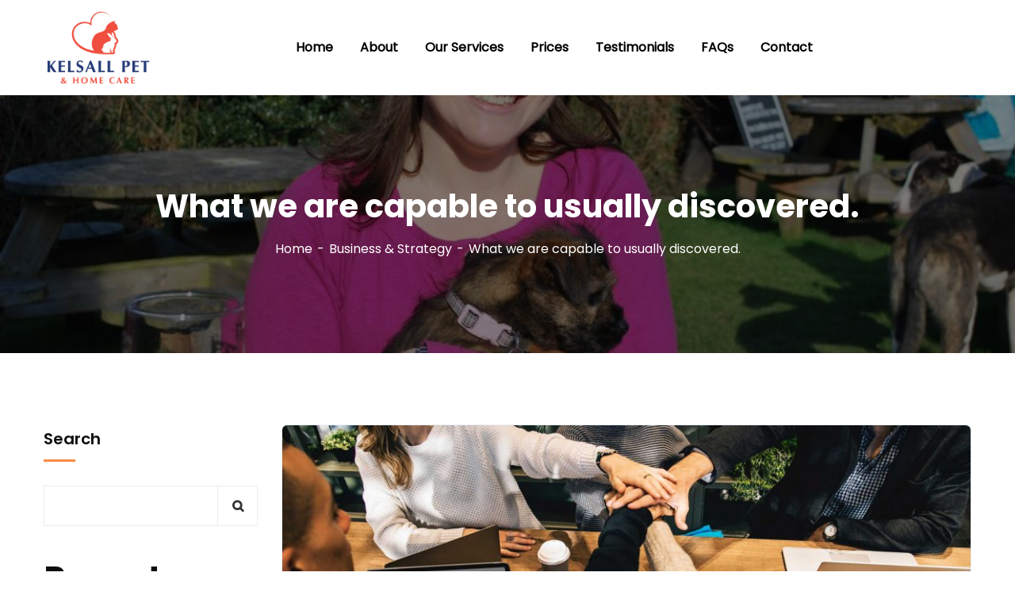

--- FILE ---
content_type: text/html; charset=UTF-8
request_url: https://kelsallpetcare.co.uk/what-we-are-capable-to-beo-usually-discovered
body_size: 15968
content:
<!doctype html>
<html lang="en-US">
<head>
    <meta charset="UTF-8">
    <meta name="viewport" content="width=device-width, initial-scale=1">
    <link rel="profile" href="//gmpg.org/xfn/11">
    <title>What we are capable to usually discovered. &#8211; Kelsall Pet &amp; Home Care</title>
<meta name='robots' content='max-image-preview:large' />
<link rel='dns-prefetch' href='//fonts.googleapis.com' />
<link rel="alternate" type="application/rss+xml" title="Kelsall Pet &amp; Home Care &raquo; Feed" href="https://kelsallpetcare.co.uk/feed" />
<link rel="alternate" type="application/rss+xml" title="Kelsall Pet &amp; Home Care &raquo; Comments Feed" href="https://kelsallpetcare.co.uk/comments/feed" />
<link rel="alternate" type="application/rss+xml" title="Kelsall Pet &amp; Home Care &raquo; What we are capable to usually discovered. Comments Feed" href="https://kelsallpetcare.co.uk/what-we-are-capable-to-beo-usually-discovered/feed" />
<link rel="alternate" title="oEmbed (JSON)" type="application/json+oembed" href="https://kelsallpetcare.co.uk/wp-json/oembed/1.0/embed?url=https%3A%2F%2Fkelsallpetcare.co.uk%2Fwhat-we-are-capable-to-beo-usually-discovered" />
<link rel="alternate" title="oEmbed (XML)" type="text/xml+oembed" href="https://kelsallpetcare.co.uk/wp-json/oembed/1.0/embed?url=https%3A%2F%2Fkelsallpetcare.co.uk%2Fwhat-we-are-capable-to-beo-usually-discovered&#038;format=xml" />
<style id='wp-img-auto-sizes-contain-inline-css' type='text/css'>
img:is([sizes=auto i],[sizes^="auto," i]){contain-intrinsic-size:3000px 1500px}
/*# sourceURL=wp-img-auto-sizes-contain-inline-css */
</style>
<link rel='stylesheet' id='sbi_styles-css' href='https://kelsallpetcare.co.uk/wp-content/plugins/instagram-feed/css/sbi-styles.min.css?ver=6.10.0' type='text/css' media='all' />
<style id='wp-emoji-styles-inline-css' type='text/css'>

	img.wp-smiley, img.emoji {
		display: inline !important;
		border: none !important;
		box-shadow: none !important;
		height: 1em !important;
		width: 1em !important;
		margin: 0 0.07em !important;
		vertical-align: -0.1em !important;
		background: none !important;
		padding: 0 !important;
	}
/*# sourceURL=wp-emoji-styles-inline-css */
</style>
<link rel='stylesheet' id='wp-block-library-css' href='https://kelsallpetcare.co.uk/wp-includes/css/dist/block-library/style.min.css?ver=6.9' type='text/css' media='all' />
<style id='global-styles-inline-css' type='text/css'>
:root{--wp--preset--aspect-ratio--square: 1;--wp--preset--aspect-ratio--4-3: 4/3;--wp--preset--aspect-ratio--3-4: 3/4;--wp--preset--aspect-ratio--3-2: 3/2;--wp--preset--aspect-ratio--2-3: 2/3;--wp--preset--aspect-ratio--16-9: 16/9;--wp--preset--aspect-ratio--9-16: 9/16;--wp--preset--color--black: #000000;--wp--preset--color--cyan-bluish-gray: #abb8c3;--wp--preset--color--white: #ffffff;--wp--preset--color--pale-pink: #f78da7;--wp--preset--color--vivid-red: #cf2e2e;--wp--preset--color--luminous-vivid-orange: #ff6900;--wp--preset--color--luminous-vivid-amber: #fcb900;--wp--preset--color--light-green-cyan: #7bdcb5;--wp--preset--color--vivid-green-cyan: #00d084;--wp--preset--color--pale-cyan-blue: #8ed1fc;--wp--preset--color--vivid-cyan-blue: #0693e3;--wp--preset--color--vivid-purple: #9b51e0;--wp--preset--gradient--vivid-cyan-blue-to-vivid-purple: linear-gradient(135deg,rgb(6,147,227) 0%,rgb(155,81,224) 100%);--wp--preset--gradient--light-green-cyan-to-vivid-green-cyan: linear-gradient(135deg,rgb(122,220,180) 0%,rgb(0,208,130) 100%);--wp--preset--gradient--luminous-vivid-amber-to-luminous-vivid-orange: linear-gradient(135deg,rgb(252,185,0) 0%,rgb(255,105,0) 100%);--wp--preset--gradient--luminous-vivid-orange-to-vivid-red: linear-gradient(135deg,rgb(255,105,0) 0%,rgb(207,46,46) 100%);--wp--preset--gradient--very-light-gray-to-cyan-bluish-gray: linear-gradient(135deg,rgb(238,238,238) 0%,rgb(169,184,195) 100%);--wp--preset--gradient--cool-to-warm-spectrum: linear-gradient(135deg,rgb(74,234,220) 0%,rgb(151,120,209) 20%,rgb(207,42,186) 40%,rgb(238,44,130) 60%,rgb(251,105,98) 80%,rgb(254,248,76) 100%);--wp--preset--gradient--blush-light-purple: linear-gradient(135deg,rgb(255,206,236) 0%,rgb(152,150,240) 100%);--wp--preset--gradient--blush-bordeaux: linear-gradient(135deg,rgb(254,205,165) 0%,rgb(254,45,45) 50%,rgb(107,0,62) 100%);--wp--preset--gradient--luminous-dusk: linear-gradient(135deg,rgb(255,203,112) 0%,rgb(199,81,192) 50%,rgb(65,88,208) 100%);--wp--preset--gradient--pale-ocean: linear-gradient(135deg,rgb(255,245,203) 0%,rgb(182,227,212) 50%,rgb(51,167,181) 100%);--wp--preset--gradient--electric-grass: linear-gradient(135deg,rgb(202,248,128) 0%,rgb(113,206,126) 100%);--wp--preset--gradient--midnight: linear-gradient(135deg,rgb(2,3,129) 0%,rgb(40,116,252) 100%);--wp--preset--font-size--small: 13px;--wp--preset--font-size--medium: 20px;--wp--preset--font-size--large: 36px;--wp--preset--font-size--x-large: 42px;--wp--preset--font-family--dfd: dfd;--wp--preset--spacing--20: 0.44rem;--wp--preset--spacing--30: 0.67rem;--wp--preset--spacing--40: 1rem;--wp--preset--spacing--50: 1.5rem;--wp--preset--spacing--60: 2.25rem;--wp--preset--spacing--70: 3.38rem;--wp--preset--spacing--80: 5.06rem;--wp--preset--shadow--natural: 6px 6px 9px rgba(0, 0, 0, 0.2);--wp--preset--shadow--deep: 12px 12px 50px rgba(0, 0, 0, 0.4);--wp--preset--shadow--sharp: 6px 6px 0px rgba(0, 0, 0, 0.2);--wp--preset--shadow--outlined: 6px 6px 0px -3px rgb(255, 255, 255), 6px 6px rgb(0, 0, 0);--wp--preset--shadow--crisp: 6px 6px 0px rgb(0, 0, 0);}:where(body) { margin: 0; }.wp-site-blocks > .alignleft { float: left; margin-right: 2em; }.wp-site-blocks > .alignright { float: right; margin-left: 2em; }.wp-site-blocks > .aligncenter { justify-content: center; margin-left: auto; margin-right: auto; }:where(.is-layout-flex){gap: 0.5em;}:where(.is-layout-grid){gap: 0.5em;}.is-layout-flow > .alignleft{float: left;margin-inline-start: 0;margin-inline-end: 2em;}.is-layout-flow > .alignright{float: right;margin-inline-start: 2em;margin-inline-end: 0;}.is-layout-flow > .aligncenter{margin-left: auto !important;margin-right: auto !important;}.is-layout-constrained > .alignleft{float: left;margin-inline-start: 0;margin-inline-end: 2em;}.is-layout-constrained > .alignright{float: right;margin-inline-start: 2em;margin-inline-end: 0;}.is-layout-constrained > .aligncenter{margin-left: auto !important;margin-right: auto !important;}.is-layout-constrained > :where(:not(.alignleft):not(.alignright):not(.alignfull)){margin-left: auto !important;margin-right: auto !important;}body .is-layout-flex{display: flex;}.is-layout-flex{flex-wrap: wrap;align-items: center;}.is-layout-flex > :is(*, div){margin: 0;}body .is-layout-grid{display: grid;}.is-layout-grid > :is(*, div){margin: 0;}body{padding-top: 0px;padding-right: 0px;padding-bottom: 0px;padding-left: 0px;}a:where(:not(.wp-element-button)){text-decoration: underline;}:root :where(.wp-element-button, .wp-block-button__link){background-color: #32373c;border-width: 0;color: #fff;font-family: inherit;font-size: inherit;font-style: inherit;font-weight: inherit;letter-spacing: inherit;line-height: inherit;padding-top: calc(0.667em + 2px);padding-right: calc(1.333em + 2px);padding-bottom: calc(0.667em + 2px);padding-left: calc(1.333em + 2px);text-decoration: none;text-transform: inherit;}.has-black-color{color: var(--wp--preset--color--black) !important;}.has-cyan-bluish-gray-color{color: var(--wp--preset--color--cyan-bluish-gray) !important;}.has-white-color{color: var(--wp--preset--color--white) !important;}.has-pale-pink-color{color: var(--wp--preset--color--pale-pink) !important;}.has-vivid-red-color{color: var(--wp--preset--color--vivid-red) !important;}.has-luminous-vivid-orange-color{color: var(--wp--preset--color--luminous-vivid-orange) !important;}.has-luminous-vivid-amber-color{color: var(--wp--preset--color--luminous-vivid-amber) !important;}.has-light-green-cyan-color{color: var(--wp--preset--color--light-green-cyan) !important;}.has-vivid-green-cyan-color{color: var(--wp--preset--color--vivid-green-cyan) !important;}.has-pale-cyan-blue-color{color: var(--wp--preset--color--pale-cyan-blue) !important;}.has-vivid-cyan-blue-color{color: var(--wp--preset--color--vivid-cyan-blue) !important;}.has-vivid-purple-color{color: var(--wp--preset--color--vivid-purple) !important;}.has-black-background-color{background-color: var(--wp--preset--color--black) !important;}.has-cyan-bluish-gray-background-color{background-color: var(--wp--preset--color--cyan-bluish-gray) !important;}.has-white-background-color{background-color: var(--wp--preset--color--white) !important;}.has-pale-pink-background-color{background-color: var(--wp--preset--color--pale-pink) !important;}.has-vivid-red-background-color{background-color: var(--wp--preset--color--vivid-red) !important;}.has-luminous-vivid-orange-background-color{background-color: var(--wp--preset--color--luminous-vivid-orange) !important;}.has-luminous-vivid-amber-background-color{background-color: var(--wp--preset--color--luminous-vivid-amber) !important;}.has-light-green-cyan-background-color{background-color: var(--wp--preset--color--light-green-cyan) !important;}.has-vivid-green-cyan-background-color{background-color: var(--wp--preset--color--vivid-green-cyan) !important;}.has-pale-cyan-blue-background-color{background-color: var(--wp--preset--color--pale-cyan-blue) !important;}.has-vivid-cyan-blue-background-color{background-color: var(--wp--preset--color--vivid-cyan-blue) !important;}.has-vivid-purple-background-color{background-color: var(--wp--preset--color--vivid-purple) !important;}.has-black-border-color{border-color: var(--wp--preset--color--black) !important;}.has-cyan-bluish-gray-border-color{border-color: var(--wp--preset--color--cyan-bluish-gray) !important;}.has-white-border-color{border-color: var(--wp--preset--color--white) !important;}.has-pale-pink-border-color{border-color: var(--wp--preset--color--pale-pink) !important;}.has-vivid-red-border-color{border-color: var(--wp--preset--color--vivid-red) !important;}.has-luminous-vivid-orange-border-color{border-color: var(--wp--preset--color--luminous-vivid-orange) !important;}.has-luminous-vivid-amber-border-color{border-color: var(--wp--preset--color--luminous-vivid-amber) !important;}.has-light-green-cyan-border-color{border-color: var(--wp--preset--color--light-green-cyan) !important;}.has-vivid-green-cyan-border-color{border-color: var(--wp--preset--color--vivid-green-cyan) !important;}.has-pale-cyan-blue-border-color{border-color: var(--wp--preset--color--pale-cyan-blue) !important;}.has-vivid-cyan-blue-border-color{border-color: var(--wp--preset--color--vivid-cyan-blue) !important;}.has-vivid-purple-border-color{border-color: var(--wp--preset--color--vivid-purple) !important;}.has-vivid-cyan-blue-to-vivid-purple-gradient-background{background: var(--wp--preset--gradient--vivid-cyan-blue-to-vivid-purple) !important;}.has-light-green-cyan-to-vivid-green-cyan-gradient-background{background: var(--wp--preset--gradient--light-green-cyan-to-vivid-green-cyan) !important;}.has-luminous-vivid-amber-to-luminous-vivid-orange-gradient-background{background: var(--wp--preset--gradient--luminous-vivid-amber-to-luminous-vivid-orange) !important;}.has-luminous-vivid-orange-to-vivid-red-gradient-background{background: var(--wp--preset--gradient--luminous-vivid-orange-to-vivid-red) !important;}.has-very-light-gray-to-cyan-bluish-gray-gradient-background{background: var(--wp--preset--gradient--very-light-gray-to-cyan-bluish-gray) !important;}.has-cool-to-warm-spectrum-gradient-background{background: var(--wp--preset--gradient--cool-to-warm-spectrum) !important;}.has-blush-light-purple-gradient-background{background: var(--wp--preset--gradient--blush-light-purple) !important;}.has-blush-bordeaux-gradient-background{background: var(--wp--preset--gradient--blush-bordeaux) !important;}.has-luminous-dusk-gradient-background{background: var(--wp--preset--gradient--luminous-dusk) !important;}.has-pale-ocean-gradient-background{background: var(--wp--preset--gradient--pale-ocean) !important;}.has-electric-grass-gradient-background{background: var(--wp--preset--gradient--electric-grass) !important;}.has-midnight-gradient-background{background: var(--wp--preset--gradient--midnight) !important;}.has-small-font-size{font-size: var(--wp--preset--font-size--small) !important;}.has-medium-font-size{font-size: var(--wp--preset--font-size--medium) !important;}.has-large-font-size{font-size: var(--wp--preset--font-size--large) !important;}.has-x-large-font-size{font-size: var(--wp--preset--font-size--x-large) !important;}.has-dfd-font-family{font-family: var(--wp--preset--font-family--dfd) !important;}
:where(.wp-block-post-template.is-layout-flex){gap: 1.25em;}:where(.wp-block-post-template.is-layout-grid){gap: 1.25em;}
:where(.wp-block-term-template.is-layout-flex){gap: 1.25em;}:where(.wp-block-term-template.is-layout-grid){gap: 1.25em;}
:where(.wp-block-columns.is-layout-flex){gap: 2em;}:where(.wp-block-columns.is-layout-grid){gap: 2em;}
:root :where(.wp-block-pullquote){font-size: 1.5em;line-height: 1.6;}
/*# sourceURL=global-styles-inline-css */
</style>
<link rel='stylesheet' id='remodal-css' href='https://kelsallpetcare.co.uk/wp-content/plugins/case-theme-user/acess/css/remodal.css?ver=6.9' type='text/css' media='all' />
<link rel='stylesheet' id='remodal-default-theme-css' href='https://kelsallpetcare.co.uk/wp-content/plugins/case-theme-user/acess/css/remodal-default-theme.css?ver=6.9' type='text/css' media='all' />
<link rel='stylesheet' id='cf7mls-css' href='https://kelsallpetcare.co.uk/wp-content/plugins/contact-form-7-multi-step/assets/frontend/css/cf7mls.css?ver=2.5.4' type='text/css' media='all' />
<link rel='stylesheet' id='cf7mls_progress_bar-css' href='https://kelsallpetcare.co.uk/wp-content/plugins/contact-form-7-multi-step/assets/frontend/css/progress_bar.css?ver=2.5.4' type='text/css' media='all' />
<link rel='stylesheet' id='cf7mls_animate-css' href='https://kelsallpetcare.co.uk/wp-content/plugins/contact-form-7-multi-step/assets/frontend/animate/animate.min.css?ver=2.5.4' type='text/css' media='all' />
<link rel='stylesheet' id='contact-form-7-css' href='https://kelsallpetcare.co.uk/wp-content/plugins/contact-form-7/includes/css/styles.css?ver=6.1.4' type='text/css' media='all' />
<link rel='stylesheet' id='uaf_client_css-css' href='https://kelsallpetcare.co.uk/wp-content/uploads/useanyfont/uaf.css?ver=1764317975' type='text/css' media='all' />
<link rel='stylesheet' id='bootstrap-css' href='https://kelsallpetcare.co.uk/wp-content/themes/consultio/assets/css/bootstrap.min.css?ver=4.0.0' type='text/css' media='all' />
<link rel='stylesheet' id='font-awesome-css' href='https://kelsallpetcare.co.uk/wp-content/plugins/elementor/assets/lib/font-awesome/css/font-awesome.min.css?ver=4.7.0' type='text/css' media='all' />
<link rel='stylesheet' id='font-awesome-v5-css' href='https://kelsallpetcare.co.uk/wp-content/themes/consultio/assets/css/font-awesome5.min.css?ver=5.8.0' type='text/css' media='all' />
<link rel='stylesheet' id='font-flaticon-css' href='https://kelsallpetcare.co.uk/wp-content/themes/consultio/assets/css/flaticon.css?ver=2.8.0' type='text/css' media='all' />
<link rel='stylesheet' id='font-flaticon-v2-css' href='https://kelsallpetcare.co.uk/wp-content/themes/consultio/assets/css/flaticon-v2.css?ver=2.8.0' type='text/css' media='all' />
<link rel='stylesheet' id='font-flaticon-v3-css' href='https://kelsallpetcare.co.uk/wp-content/themes/consultio/assets/css/flaticon-v3.css?ver=2.8.0' type='text/css' media='all' />
<link rel='stylesheet' id='font-flaticon-v4-css' href='https://kelsallpetcare.co.uk/wp-content/themes/consultio/assets/css/flaticon-v4.css?ver=2.8.0' type='text/css' media='all' />
<link rel='stylesheet' id='font-flaticon-v5-css' href='https://kelsallpetcare.co.uk/wp-content/themes/consultio/assets/css/flaticon-v5.css?ver=2.8.0' type='text/css' media='all' />
<link rel='stylesheet' id='font-flaticon-v6-css' href='https://kelsallpetcare.co.uk/wp-content/themes/consultio/assets/css/flaticon-v6.css?ver=2.8.0' type='text/css' media='all' />
<link rel='stylesheet' id='font-flaticon-v7-css' href='https://kelsallpetcare.co.uk/wp-content/themes/consultio/assets/css/flaticon-v7.css?ver=2.8.0' type='text/css' media='all' />
<link rel='stylesheet' id='font-material-icon-css' href='https://kelsallpetcare.co.uk/wp-content/themes/consultio/assets/css/material-design-iconic-font.min.css?ver=2.2.0' type='text/css' media='all' />
<link rel='stylesheet' id='magnific-popup-css' href='https://kelsallpetcare.co.uk/wp-content/themes/consultio/assets/css/magnific-popup.css?ver=1.0.0' type='text/css' media='all' />
<link rel='stylesheet' id='animate-css' href='https://kelsallpetcare.co.uk/wp-content/themes/consultio/assets/css/animate.css?ver=1.0.0' type='text/css' media='all' />
<link rel='stylesheet' id='consultio-theme-css' href='https://kelsallpetcare.co.uk/wp-content/themes/consultio/assets/css/theme.css?ver=2.8.0' type='text/css' media='all' />
<style id='consultio-theme-inline-css' type='text/css'>
		@media screen and (min-width: 1200px) {
			#ct-header-wrap .ct-header-branding a img { max-height: 100px !important; }#ct-header-wrap .ct-header-main.h-fixed .ct-header-branding a img { max-height: 100px !important; }		}
        @media screen and (max-width: 1199px) {
		        }
        		@media screen and (min-width: 1200px) {
				}
		
/*# sourceURL=consultio-theme-inline-css */
</style>
<link rel='stylesheet' id='consultio-style-css' href='https://kelsallpetcare.co.uk/wp-content/themes/consultio/style.css?ver=6.9' type='text/css' media='all' />
<link rel='stylesheet' id='consultio-google-fonts-css' href='//fonts.googleapis.com/css?family=Roboto%3A300%2C400%2C400i%2C500%2C500i%2C600%2C600i%2C700%2C700i%7CPoppins%3A300%2C400%2C400i%2C500%2C500i%2C600%2C600i%2C700%2C700i%7CPlayfair+Display%3A400%2C400i%2C700%2C700i%2C800%2C900%7CMuli%3A400%7CLato%3A400%7CBarlow%3A400%2C700%7CNunito+Sans%3A400%2C600%2C700%2C900%7CKalam%3A400%7CRubik%3A400%7CInter%3A400%2C500%2C600%2C700&#038;subset=latin%2Clatin-ext&#038;ver=6.9' type='text/css' media='all' />
<link rel='stylesheet' id='newsletter-css' href='https://kelsallpetcare.co.uk/wp-content/plugins/newsletter/style.css?ver=9.1.1' type='text/css' media='all' />
<script type="text/javascript" src="https://kelsallpetcare.co.uk/wp-includes/js/jquery/jquery.min.js?ver=3.7.1" id="jquery-core-js"></script>
<script type="text/javascript" src="https://kelsallpetcare.co.uk/wp-includes/js/jquery/jquery-migrate.min.js?ver=3.4.1" id="jquery-migrate-js"></script>
<script type="text/javascript" src="https://kelsallpetcare.co.uk/wp-content/themes/consultio/elementor/js/ct-inline-css.js?ver=2.8.0" id="ct-inline-css-js-js"></script>
<link rel="https://api.w.org/" href="https://kelsallpetcare.co.uk/wp-json/" /><link rel="alternate" title="JSON" type="application/json" href="https://kelsallpetcare.co.uk/wp-json/wp/v2/posts/164" /><link rel="EditURI" type="application/rsd+xml" title="RSD" href="https://kelsallpetcare.co.uk/xmlrpc.php?rsd" />
<meta name="generator" content="WordPress 6.9" />
<link rel="canonical" href="https://kelsallpetcare.co.uk/what-we-are-capable-to-beo-usually-discovered" />
<link rel='shortlink' href='https://kelsallpetcare.co.uk/?p=164' />
<meta name="generator" content="Redux 4.5.10" /><style type="text/css">div[id^="wpcf7-f4153-p"] button.cf7mls_next {   }div[id^="wpcf7-f4153-p"] button.cf7mls_back {   }div[id^="wpcf7-f4152-p"] button.cf7mls_next {   }div[id^="wpcf7-f4152-p"] button.cf7mls_back {   }div[id^="wpcf7-f4151-p"] button.cf7mls_next {   }div[id^="wpcf7-f4151-p"] button.cf7mls_back {   }div[id^="wpcf7-f4136-p"] button.cf7mls_next {   }div[id^="wpcf7-f4136-p"] button.cf7mls_back {   }div[id^="wpcf7-f3851-p"] button.cf7mls_next {   }div[id^="wpcf7-f3851-p"] button.cf7mls_back {   }div[id^="wpcf7-f3823-p"] button.cf7mls_next {   }div[id^="wpcf7-f3823-p"] button.cf7mls_back {   }div[id^="wpcf7-f3167-p"] button.cf7mls_next {   }div[id^="wpcf7-f3167-p"] button.cf7mls_back {   }div[id^="wpcf7-f2840-p"] button.cf7mls_next {   }div[id^="wpcf7-f2840-p"] button.cf7mls_back {   }div[id^="wpcf7-f2166-p"] button.cf7mls_next {   }div[id^="wpcf7-f2166-p"] button.cf7mls_back {   }div[id^="wpcf7-f1615-p"] button.cf7mls_next {   }div[id^="wpcf7-f1615-p"] button.cf7mls_back {   }</style><link rel="icon" type="image/png" href="https://kelsallpetcare.co.uk/wp-content/uploads/2022/05/Logo-02.jpg"/><link rel="pingback" href="https://kelsallpetcare.co.uk/xmlrpc.php"><meta name="generator" content="Elementor 3.34.2; features: additional_custom_breakpoints; settings: css_print_method-external, google_font-enabled, font_display-auto">
			<style>
				.e-con.e-parent:nth-of-type(n+4):not(.e-lazyloaded):not(.e-no-lazyload),
				.e-con.e-parent:nth-of-type(n+4):not(.e-lazyloaded):not(.e-no-lazyload) * {
					background-image: none !important;
				}
				@media screen and (max-height: 1024px) {
					.e-con.e-parent:nth-of-type(n+3):not(.e-lazyloaded):not(.e-no-lazyload),
					.e-con.e-parent:nth-of-type(n+3):not(.e-lazyloaded):not(.e-no-lazyload) * {
						background-image: none !important;
					}
				}
				@media screen and (max-height: 640px) {
					.e-con.e-parent:nth-of-type(n+2):not(.e-lazyloaded):not(.e-no-lazyload),
					.e-con.e-parent:nth-of-type(n+2):not(.e-lazyloaded):not(.e-no-lazyload) * {
						background-image: none !important;
					}
				}
			</style>
			<meta name="generator" content="Powered by Slider Revolution 6.5.24 - responsive, Mobile-Friendly Slider Plugin for WordPress with comfortable drag and drop interface." />
<style class='wp-fonts-local' type='text/css'>
@font-face{font-family:dfd;font-style:normal;font-weight:400;font-display:fallback;src:url('https://kelsallpetcare.co.uk/wp-content/uploads/useanyfont/563dfd.woff2') format('woff2');}
</style>
<script>function setREVStartSize(e){
			//window.requestAnimationFrame(function() {
				window.RSIW = window.RSIW===undefined ? window.innerWidth : window.RSIW;
				window.RSIH = window.RSIH===undefined ? window.innerHeight : window.RSIH;
				try {
					var pw = document.getElementById(e.c).parentNode.offsetWidth,
						newh;
					pw = pw===0 || isNaN(pw) || (e.l=="fullwidth" || e.layout=="fullwidth") ? window.RSIW : pw;
					e.tabw = e.tabw===undefined ? 0 : parseInt(e.tabw);
					e.thumbw = e.thumbw===undefined ? 0 : parseInt(e.thumbw);
					e.tabh = e.tabh===undefined ? 0 : parseInt(e.tabh);
					e.thumbh = e.thumbh===undefined ? 0 : parseInt(e.thumbh);
					e.tabhide = e.tabhide===undefined ? 0 : parseInt(e.tabhide);
					e.thumbhide = e.thumbhide===undefined ? 0 : parseInt(e.thumbhide);
					e.mh = e.mh===undefined || e.mh=="" || e.mh==="auto" ? 0 : parseInt(e.mh,0);
					if(e.layout==="fullscreen" || e.l==="fullscreen")
						newh = Math.max(e.mh,window.RSIH);
					else{
						e.gw = Array.isArray(e.gw) ? e.gw : [e.gw];
						for (var i in e.rl) if (e.gw[i]===undefined || e.gw[i]===0) e.gw[i] = e.gw[i-1];
						e.gh = e.el===undefined || e.el==="" || (Array.isArray(e.el) && e.el.length==0)? e.gh : e.el;
						e.gh = Array.isArray(e.gh) ? e.gh : [e.gh];
						for (var i in e.rl) if (e.gh[i]===undefined || e.gh[i]===0) e.gh[i] = e.gh[i-1];
											
						var nl = new Array(e.rl.length),
							ix = 0,
							sl;
						e.tabw = e.tabhide>=pw ? 0 : e.tabw;
						e.thumbw = e.thumbhide>=pw ? 0 : e.thumbw;
						e.tabh = e.tabhide>=pw ? 0 : e.tabh;
						e.thumbh = e.thumbhide>=pw ? 0 : e.thumbh;
						for (var i in e.rl) nl[i] = e.rl[i]<window.RSIW ? 0 : e.rl[i];
						sl = nl[0];
						for (var i in nl) if (sl>nl[i] && nl[i]>0) { sl = nl[i]; ix=i;}
						var m = pw>(e.gw[ix]+e.tabw+e.thumbw) ? 1 : (pw-(e.tabw+e.thumbw)) / (e.gw[ix]);
						newh =  (e.gh[ix] * m) + (e.tabh + e.thumbh);
					}
					var el = document.getElementById(e.c);
					if (el!==null && el) el.style.height = newh+"px";
					el = document.getElementById(e.c+"_wrapper");
					if (el!==null && el) {
						el.style.height = newh+"px";
						el.style.display = "block";
					}
				} catch(e){
					console.log("Failure at Presize of Slider:" + e)
				}
			//});
		  };</script>
<style id="ct_theme_options-dynamic-css" title="dynamic-css" class="redux-options-output">body #pagetitle{background-color:#fa8b44;background-image:url('https://kelsallpetcare.co.uk/wp-content/uploads/2022/05/wwwww.png');}body #pagetitle{padding-top:116px;padding-bottom:116px;}a{color:#fa8b44;}a:hover{color:#000000;}a:active{color:#fa8b44;}</style></head>

<body class="wp-singular post-template-default single single-post postid-164 single-format-standard wp-theme-consultio redux-page  site-h24 body-default-font heading-default-font  btn-type-normal  mobile-header-light elementor-default elementor-kit-4789">
        <div id="page" class="site">
        <header id="ct-masthead">
    <div id="ct-header-wrap" class="ct-header-layout24 fixed-height ">
                <div id="ct-header" class="ct-header-main">
            <div class="container">
                <div class="row">
                    <div class="ct-header-branding">
                        <div class="ct-header-branding-inner">
                            <a class="logo-dark" href="https://kelsallpetcare.co.uk/" title="Kelsall Pet &amp; Home Care" rel="home"><img src="https://kelsallpetcare.co.uk/wp-content/uploads/2022/05/Logo-02-1.jpg" alt="Kelsall Pet &amp; Home Care"/></a><a class="logo-light" href="https://kelsallpetcare.co.uk/" title="Kelsall Pet &amp; Home Care" rel="home"><img src="https://kelsallpetcare.co.uk/wp-content/uploads/2022/05/Logo-02-1.jpg" alt="Kelsall Pet &amp; Home Care"/></a><a class="logo-mobile" href="https://kelsallpetcare.co.uk/" title="Kelsall Pet &amp; Home Care" rel="home"><img src="https://kelsallpetcare.co.uk/wp-content/uploads/2022/05/Logo-02-1.jpg" alt="Kelsall Pet &amp; Home Care"/></a>                        </div>
                    </div>
                    <div class="ct-header-navigation">
                        <nav class="ct-main-navigation">
                            <div class="ct-main-navigation-inner">
                                                                    <div class="ct-logo-mobile">
                                        <a class="logo-mobile" href="" title="" rel="home"><img src="https://kelsallpetcare.co.uk/wp-content/uploads/2022/05/Logo-02-1.jpg" alt=""/></a>
                                    </div>
                                                                                                <div class="ct-main-navigation-filter">
                                    <ul id="menu-wqdswq" class="ct-main-menu sub-hover children-plus clearfix"><li id="menu-item-4782" class="menu-item menu-item-type-post_type menu-item-object-page menu-item-home menu-item-4782"><a href="https://kelsallpetcare.co.uk/"><span>Home</span></a></li>
<li id="menu-item-4784" class="menu-item menu-item-type-post_type menu-item-object-page menu-item-4784"><a href="https://kelsallpetcare.co.uk/about-v-4"><span>About</span></a></li>
<li id="menu-item-4888" class="menu-item menu-item-type-post_type menu-item-object-page menu-item-4888"><a href="https://kelsallpetcare.co.uk/our-services"><span>Our Services</span></a></li>
<li id="menu-item-4890" class="menu-item menu-item-type-post_type menu-item-object-page menu-item-4890"><a href="https://kelsallpetcare.co.uk/prices"><span>Prices</span></a></li>
<li id="menu-item-4887" class="menu-item menu-item-type-post_type menu-item-object-page menu-item-4887"><a href="https://kelsallpetcare.co.uk/testimonials-2"><span>Testimonials</span></a></li>
<li id="menu-item-4889" class="menu-item menu-item-type-post_type menu-item-object-page menu-item-4889"><a href="https://kelsallpetcare.co.uk/faq-2"><span>FAQs</span></a></li>
<li id="menu-item-4783" class="menu-item menu-item-type-post_type menu-item-object-page menu-item-4783"><a href="https://kelsallpetcare.co.uk/contact-v-4"><span>Contact</span></a></li>
</ul>                                </div>
                            </div>
                        </nav>
                        <div class="ct-header-meta">
                                                                                </div>
                    </div>
                    <div class="ct-header-meta">
                                            </div>
                </div>
            </div>
            <div id="ct-menu-mobile">
                                <span class="btn-nav-mobile open-menu">
                    <span></span>
                </span>
            </div>
        </div>
    </div>
</header>    <div id="pagetitle" class="page-title bg-image ">
        <div class="container">
            <div class="page-title-inner">
                
                <div class="page-title-holder">
                                        <h1 class="page-title">What we are capable to usually discovered.</h1>                </div>

                                    <ul class="ct-breadcrumb"><li><a class="breadcrumb-entry" href="https://kelsallpetcare.co.uk/">Home</a></li><li><a class="breadcrumb-entry" href="https://kelsallpetcare.co.uk/category/business-strategy">Business &amp; Strategy</a></li><li><span class="breadcrumb-entry">What we are capable to usually discovered.</span></li></ul>                            </div>
        </div>
    </div>
        <div id="content" class="site-content">
        	<div class="content-inner">
<div class="container content-container">
    <div class="row content-row">
        <div id="primary"  class="content-area content-has-sidebar float-right col-xl-9 col-lg-8 col-md-12 col-sm-12">
            <main id="main" class="site-main">
                <article id="post-164" class="single-hentry post-164 post type-post status-publish format-standard has-post-thumbnail hentry category-business-strategy tag-builder tag-cloud tag-map">
    <div class="entry-blog">
        <div class="entry-featured">                <img fetchpriority="high" width="900" height="313" src="https://kelsallpetcare.co.uk/wp-content/uploads/2019/11/theme-07-900x313.jpg" class="attachment-consultio-large size-consultio-large wp-post-image" alt="" decoding="async" />                <div class="entry-category"><a href="https://kelsallpetcare.co.uk/category/business-strategy" rel="tag">Business &amp; Strategy</a></div>            </div>        <div class="entry-body">

                        <ul class="entry-meta">
                                    <li class="item-date"><i class="fac fac-calendar-alt"></i>November 5, 2019</li>
                                                    <li class="item-author">
                        <i class="fac fac-user"></i><a href="https://kelsallpetcare.co.uk/author/admin1" title="Posts by Admin1" rel="author">Admin1</a>                    </li>
                            </ul>
        
            <div class="entry-content clearfix">
                <p>It is a long established fact that a reader will be distracted by the readable content of a page when looking at its layout. The point of using Lorem Ipsum The man, who is in a stable condition in hospital, has &#8220;potentially life-changing injuries&#8221; after the overnight attack in Garvagh, County Lono donderry. He was shot in the arms and legs.&#8221;What sort of men would think it is accepttable to sub ject a young girl to this level of brutality and violence?</p>
<p>&#8220;Every child has the right to feel safe and protected in their own home &#8211; how is this poor child going to sleep tonight or in coming nights? What are the long term effects on her going to be?&#8221;</p>
<h3 class="single-title">Content without backward-compatible data.</h3>
<p>Their community. I wonder how they wou if their own child witnessed such a level of violence?</p>
<p>&#8220;There is absolutely no justification for an attack like this in our communities and we must all work together to bring those responsible to justice and to stop this from happening to another child.&#8221;</p>
<p>Earlier this month, <u>the PSNI launched a hard-hitting advertisement campaign aimed at changing</u> public attitudes to paramilitary attacks.</p>

<h3 class="single-title">A Kentucky woman who was accused last year.</h3>
<p>The intruders chased the girl in the house and threatened her when she hid from them, according to the PSNI Limavady Facebook page.</p>
<p>&#8220;She came out petrified with her Piggy Bank, HER PIGGY BANK! hoping that the men would take it and leave her dad alone,&#8221; one outraged officer wrote.</p>
<blockquote><p>“What sort of men would think it is acceptable to subject a girl to this level of brutality and violence? an attack like thiop.”<cite>Neil Borton</cite></p></blockquote>
<p>The intruders chased the girl in the house and threatened her when she hid from them, according to the PSNI Limavady Facebook page.</p>
<p>&#8220;She came out petrified with her Piggy Bank, HER PIGGY BANK! hoping that the men would take it and leave her dad alone,&#8221; one outraged officer wrote. especially in capital projects and the suppliers and consultants that work for you know the value of a customer like that. As a consultant executing two projects for a large multinational, I realise how very difficult it sometimes can be on the receiving.</p>
            </div>

        </div>
    </div>
            <div class="entry-footer">
            <div class="entry-tags"><label class="label">Tags:</label><a href="https://kelsallpetcare.co.uk/tag/builder" rel="tag">Builder</a> <a href="https://kelsallpetcare.co.uk/tag/cloud" rel="tag">Cloud</a> <a href="https://kelsallpetcare.co.uk/tag/map" rel="tag">Map</a></div>                <div class="entry-social">
        <label>Share:</label>
                    <a class="fb-social" title="Facebook" target="_blank" href="http://www.facebook.com/sharer/sharer.php?u=https://kelsallpetcare.co.uk/what-we-are-capable-to-beo-usually-discovered"><i class="fab fac-facebook-f"></i></a>
                            <a class="tw-social" title="Twitter" target="_blank" href="https://twitter.com/intent/tweet?url=https://kelsallpetcare.co.uk/what-we-are-capable-to-beo-usually-discovered&text=What we are capable to usually discovered."><i class="fab fac-twitter"></i></a>
                            <a class="pin-social" title="Pinterest" target="_blank" href="http://pinterest.com/pin/create/button/?url=https://kelsallpetcare.co.uk/wp-content/uploads/2019/11/theme-07.jpg&media=&description=What we are capable to usually discovered."><i class="fab fac-pinterest-p"></i></a>
                            <a class="in-social" title="LinkedIn" target="_blank" href="http://www.linkedin.com/shareArticle?mini=true&url=https://kelsallpetcare.co.uk/what-we-are-capable-to-beo-usually-discovered&title=What we are capable to usually discovered."><i class="fab fac-linkedin-in"></i></a>
            </div>
            </div>
    
                <div class="entry-navigation">
            <div class="nav-links">
                                    <div class="nav-item nav-post-prev">
                                                    <div class="nav-post-img">
                                <a  href="https://kelsallpetcare.co.uk/food-industry-leaders-often-change-their-profound"><img src="https://kelsallpetcare.co.uk/wp-content/uploads/2019/11/theme-14-150x150.jpg" /></a>
                            </div>
                                                <div class="nav-post-meta">
                            <label>Previous Post</label>
                            <a  href="https://kelsallpetcare.co.uk/food-industry-leaders-often-change-their-profound">Food industry leaders often change their.</a>
                        </div>
                    </div>
                                                    <div class="nav-item nav-post-next">
                                                    <div class="nav-post-img">
                                <a href="https://kelsallpetcare.co.uk/strategy-for-norways-peion-to-fund-global"><img src="https://kelsallpetcare.co.uk/wp-content/uploads/2019/11/theme-10-150x150.jpg" /></a>
                            </div>
                                                <div class="nav-post-meta">
                            <label>Next Post</label>
                            <a href="https://kelsallpetcare.co.uk/strategy-for-norways-peion-to-fund-global">Strategy for Norway&#8217;s Peion to Fund Global.</a>
                        </div>
                    </div>
                            </div><!-- .nav-links -->
        </div>
    </article><!-- #post -->
<div id="comments" class="comments-area">

            <div class="comment-list-wrap">
            <h2 class="comments-title">
                2 Comments            </h2><!-- .comments-title -->
            
            <ul class="comment-list">
                    <li class="comment even thread-even depth-1" id="comment-9">
            <div id="div-comment-9" class="comment-body">
				    <div class="comment-inner">
		        <img alt='' src='https://secure.gravatar.com/avatar/81af6824ad53b1cae3f0c55a024093b68de6edc79ff886f6bc477caa421e4021?s=90&#038;d=mm&#038;r=g' srcset='https://secure.gravatar.com/avatar/81af6824ad53b1cae3f0c55a024093b68de6edc79ff886f6bc477caa421e4021?s=180&#038;d=mm&#038;r=g 2x' class='avatar avatar-90 photo' height='90' width='90' decoding='async'/>		        <div class="comment-content">
		            <h4 class="comment-title">
		            	Riva Collins		            </h4>
		            <div class="comment-meta">
		            	<span class="comment-date">
	                        November 9, 2019 - 2:07 am	                    </span>
		            </div>
		            <div class="comment-text"><p>It’s no secret that the digital industry is booming. From exciting startups to need ghor<br />
global and brands, companies are reaching out.</p>
</div>
		            <div class="comment-reply">
						<a rel="nofollow" class="comment-reply-link" href="https://kelsallpetcare.co.uk/what-we-are-capable-to-beo-usually-discovered?replytocom=9#respond" data-commentid="9" data-postid="164" data-belowelement="div-comment-9" data-respondelement="respond" data-replyto="Reply to Riva Collins" aria-label="Reply to Riva Collins">Reply</a>		            </div>
		        </div>
		    </div>
		        </div>
	</li><!-- #comment-## -->
    <li class="comment odd alt thread-odd thread-alt depth-1" id="comment-10">
            <div id="div-comment-10" class="comment-body">
				    <div class="comment-inner">
		        <img alt='' src='https://secure.gravatar.com/avatar/76a6bd2618620060df6067ff3bde6e54f69004dfc7d52cb2b56dbbe0fad3c8f3?s=90&#038;d=mm&#038;r=g' srcset='https://secure.gravatar.com/avatar/76a6bd2618620060df6067ff3bde6e54f69004dfc7d52cb2b56dbbe0fad3c8f3?s=180&#038;d=mm&#038;r=g 2x' class='avatar avatar-90 photo' height='90' width='90' decoding='async'/>		        <div class="comment-content">
		            <h4 class="comment-title">
		            	Obila Doe		            </h4>
		            <div class="comment-meta">
		            	<span class="comment-date">
	                        November 9, 2019 - 2:09 am	                    </span>
		            </div>
		            <div class="comment-text"><p>It’s no secret that the digital industry is booming. From exciting startups to need ghor hmiu<br />
global and brands, companies are reaching out.</p>
</div>
		            <div class="comment-reply">
						<a rel="nofollow" class="comment-reply-link" href="https://kelsallpetcare.co.uk/what-we-are-capable-to-beo-usually-discovered?replytocom=10#respond" data-commentid="10" data-postid="164" data-belowelement="div-comment-10" data-respondelement="respond" data-replyto="Reply to Obila Doe" aria-label="Reply to Obila Doe">Reply</a>		            </div>
		        </div>
		    </div>
		        </div>
	</li><!-- #comment-## -->
            </ul><!-- .comment-list -->

                    </div>
        	<div id="respond" class="comment-respond">
		<h3 id="reply-title" class="comment-reply-title">Leave A Comment <small><a rel="nofollow" id="cancel-comment-reply-link" href="/what-we-are-capable-to-beo-usually-discovered#respond" style="display:none;">Cancel Comment</a></small></h3><form action="https://kelsallpetcare.co.uk/wp-comments-post.php" method="post" id="commentform" class="comment-form"><div class="comment-form-comment"><textarea id="comment" name="comment" cols="45" rows="8" placeholder="Comment*" aria-required="true"></textarea></div><div class="row"><div class="comment-form-author col-lg-4 col-md-4 col-sm-12"><input id="author" name="author" type="text" value="" size="30" placeholder="Name*"/></div>
<div class="comment-form-email col-lg-4 col-md-4 col-sm-12"><input id="email" name="email" type="text" value="" size="30" placeholder="Email*"/></div>
<div class="comment-form-website col-lg-4 col-md-4 col-sm-12"><input id="website" name="url" type="text" value="" size="30" placeholder="Website*"/></div></div>
<p class="comment-form-cookies-consent"><input id="wp-comment-cookies-consent" name="wp-comment-cookies-consent" type="checkbox" value="yes" /> <label for="wp-comment-cookies-consent">Save my name, email, and website in this browser for the next time I comment.</label></p>
<p class="form-submit"><input name="submit" type="submit" id="submit" class="submit" value="Post Comment" /> <input type='hidden' name='comment_post_ID' value='164' id='comment_post_ID' />
<input type='hidden' name='comment_parent' id='comment_parent' value='0' />
</p></form>	</div><!-- #respond -->
	
</div><!-- #comments -->            </main><!-- #main -->
        </div><!-- #primary -->

                <aside id="secondary"  class="widget-area widget-has-sidebar sidebar-fixed col-xl-3 col-lg-4 col-md-12 col-sm-12">
            <div class="sidebar-sticky">
                <section id="block-2" class="widget widget_block widget_search"><div class="widget-content"><form role="search" method="get" action="https://kelsallpetcare.co.uk/" class="wp-block-search__button-outside wp-block-search__text-button wp-block-search"    ><label class="wp-block-search__label" for="wp-block-search__input-1" >Search</label><div class="wp-block-search__inside-wrapper" ><input class="wp-block-search__input" id="wp-block-search__input-1" placeholder="" value="" type="search" name="s" required /><button aria-label="Search" class="wp-block-search__button wp-element-button" type="submit" >Search</button></div></form></div></section><section id="block-3" class="widget widget_block"><div class="widget-content"><div class="wp-block-group is-layout-flow wp-block-group-is-layout-flow"><h2 class="wp-block-heading">Recent Posts</h2><ul class="wp-block-latest-posts__list wp-block-latest-posts"><li><a class="wp-block-latest-posts__post-title" href="https://kelsallpetcare.co.uk/strategy-for-norways-peion-to-fund-global">Strategy for Norway&#8217;s Peion to Fund Global.</a></li>
<li><a class="wp-block-latest-posts__post-title" href="https://kelsallpetcare.co.uk/what-we-are-capable-to-beo-usually-discovered">What we are capable to usually discovered.</a></li>
<li><a class="wp-block-latest-posts__post-title" href="https://kelsallpetcare.co.uk/food-industry-leaders-often-change-their-profound">Food industry leaders often change their.</a></li>
<li><a class="wp-block-latest-posts__post-title" href="https://kelsallpetcare.co.uk/how-to-go-about-intiating-an-start-up">How to go about intiating an start-up.</a></li>
<li><a class="wp-block-latest-posts__post-title" href="https://kelsallpetcare.co.uk/reasons-to-explan-fast-business-builder">Reasons to explan fast business builder.</a></li>
</ul></div></div></section><section id="block-4" class="widget widget_block"><div class="widget-content"><div class="wp-block-group is-layout-flow wp-block-group-is-layout-flow"><h2 class="wp-block-heading">Recent Comments</h2><ol class="wp-block-latest-comments"><li class="wp-block-latest-comments__comment"><article><footer class="wp-block-latest-comments__comment-meta"><span class="wp-block-latest-comments__comment-author">Riva Collins</span> on <a class="wp-block-latest-comments__comment-link" href="https://kelsallpetcare.co.uk/food-industry-leaders-often-change-their-profound#comment-8">Food industry leaders often change their.</a></footer></article></li><li class="wp-block-latest-comments__comment"><article><footer class="wp-block-latest-comments__comment-meta"><span class="wp-block-latest-comments__comment-author">Obila Doe</span> on <a class="wp-block-latest-comments__comment-link" href="https://kelsallpetcare.co.uk/strategy-for-norways-peion-to-fund-global#comment-12">Strategy for Norway&#8217;s Peion to Fund Global.</a></footer></article></li><li class="wp-block-latest-comments__comment"><article><footer class="wp-block-latest-comments__comment-meta"><span class="wp-block-latest-comments__comment-author">Obila Doe</span> on <a class="wp-block-latest-comments__comment-link" href="https://kelsallpetcare.co.uk/what-we-are-capable-to-beo-usually-discovered#comment-10">What we are capable to usually discovered.</a></footer></article></li><li class="wp-block-latest-comments__comment"><article><footer class="wp-block-latest-comments__comment-meta"><span class="wp-block-latest-comments__comment-author">Obila Doe</span> on <a class="wp-block-latest-comments__comment-link" href="https://kelsallpetcare.co.uk/food-industry-leaders-often-change-their-profound#comment-7">Food industry leaders often change their.</a></footer></article></li><li class="wp-block-latest-comments__comment"><article><footer class="wp-block-latest-comments__comment-meta"><span class="wp-block-latest-comments__comment-author">Obila Doe</span> on <a class="wp-block-latest-comments__comment-link" href="https://kelsallpetcare.co.uk/how-to-go-about-intiating-an-start-up#comment-5">How to go about intiating an start-up.</a></footer></article></li></ol></div></div></section><section id="search-1" class="widget widget_search"><div class="widget-content">
<form role="search" method="get" class="search-form" action="https://kelsallpetcare.co.uk/">
	<div class="searchform-wrap">
        <input type="text" placeholder="Search..." name="s" class="search-field" />
    	<button type="submit" class="search-submit"><i class="far fac-search"></i></button>
    </div>
</form></div></section><section id="categories-1" class="widget widget_categories"><div class="widget-content"><h2 class="widget-title">Categories</h2>
			<ul>
				<li class="cat-item cat-item-1"><a href="https://kelsallpetcare.co.uk/category/business-strategy">Business &amp; Strategy <span class="count right">2 </span></a></li>
<li class="cat-item cat-item-2"><a href="https://kelsallpetcare.co.uk/category/human-resorce">Human Resorce <span class="count right">2 </span></a></li>
<li class="cat-item cat-item-3"><a href="https://kelsallpetcare.co.uk/category/tax-home-loan">Tax &amp; Home Loan <span class="count right">2 </span></a></li>
			</ul>

			</div></section><section id="archives-1" class="widget widget_archive"><div class="widget-content"><h2 class="widget-title">Archives</h2>
			<ul>
					<li><a href='https://kelsallpetcare.co.uk/2019/11'>November 2019 <span class="count right">5</span></a></li>
	<li><a href='https://kelsallpetcare.co.uk/2018/11'>November 2018 <span class="count right">1</span></a></li>
			</ul>

			</div></section><section id="media_gallery-1" class="widget widget_media_gallery"><div class="widget-content"><h2 class="widget-title">Gallery</h2><div id='gallery-2' class='gallery galleryid-164 gallery-columns-3 gallery-size-medium'><figure class='gallery-item'>
			<div class='gallery-icon landscape'>
				<a href='https://kelsallpetcare.co.uk/wp-content/uploads/2019/12/gallery-04.jpg'><img width="300" height="300" src="https://kelsallpetcare.co.uk/wp-content/uploads/2019/12/gallery-04-300x300.jpg" class="attachment-medium size-medium" alt="" decoding="async" srcset="https://kelsallpetcare.co.uk/wp-content/uploads/2019/12/gallery-04-300x300.jpg 300w, https://kelsallpetcare.co.uk/wp-content/uploads/2019/12/gallery-04-150x150.jpg 150w, https://kelsallpetcare.co.uk/wp-content/uploads/2019/12/gallery-04.jpg 600w" sizes="(max-width: 300px) 100vw, 300px" /></a>
			</div></figure><figure class='gallery-item'>
			<div class='gallery-icon landscape'>
				<a href='https://kelsallpetcare.co.uk/wp-content/uploads/2019/12/gallery-03.jpg'><img width="300" height="300" src="https://kelsallpetcare.co.uk/wp-content/uploads/2019/12/gallery-03-300x300.jpg" class="attachment-medium size-medium" alt="" decoding="async" srcset="https://kelsallpetcare.co.uk/wp-content/uploads/2019/12/gallery-03-300x300.jpg 300w, https://kelsallpetcare.co.uk/wp-content/uploads/2019/12/gallery-03-150x150.jpg 150w, https://kelsallpetcare.co.uk/wp-content/uploads/2019/12/gallery-03.jpg 600w" sizes="(max-width: 300px) 100vw, 300px" /></a>
			</div></figure><figure class='gallery-item'>
			<div class='gallery-icon landscape'>
				<a href='https://kelsallpetcare.co.uk/wp-content/uploads/2019/12/gallery-02.jpg'><img width="300" height="300" src="https://kelsallpetcare.co.uk/wp-content/uploads/2019/12/gallery-02-300x300.jpg" class="attachment-medium size-medium" alt="" decoding="async" srcset="https://kelsallpetcare.co.uk/wp-content/uploads/2019/12/gallery-02-300x300.jpg 300w, https://kelsallpetcare.co.uk/wp-content/uploads/2019/12/gallery-02-150x150.jpg 150w, https://kelsallpetcare.co.uk/wp-content/uploads/2019/12/gallery-02.jpg 600w" sizes="(max-width: 300px) 100vw, 300px" /></a>
			</div></figure><figure class='gallery-item'>
			<div class='gallery-icon landscape'>
				<a href='https://kelsallpetcare.co.uk/wp-content/uploads/2019/12/gallery-01.jpg'><img width="300" height="300" src="https://kelsallpetcare.co.uk/wp-content/uploads/2019/12/gallery-01-300x300.jpg" class="attachment-medium size-medium" alt="" decoding="async" srcset="https://kelsallpetcare.co.uk/wp-content/uploads/2019/12/gallery-01-300x300.jpg 300w, https://kelsallpetcare.co.uk/wp-content/uploads/2019/12/gallery-01-150x150.jpg 150w, https://kelsallpetcare.co.uk/wp-content/uploads/2019/12/gallery-01.jpg 600w" sizes="(max-width: 300px) 100vw, 300px" /></a>
			</div></figure><figure class='gallery-item'>
			<div class='gallery-icon landscape'>
				<a href='https://kelsallpetcare.co.uk/wp-content/uploads/2019/12/gallery-05.jpg'><img width="300" height="300" src="https://kelsallpetcare.co.uk/wp-content/uploads/2019/12/gallery-05-300x300.jpg" class="attachment-medium size-medium" alt="" decoding="async" srcset="https://kelsallpetcare.co.uk/wp-content/uploads/2019/12/gallery-05-300x300.jpg 300w, https://kelsallpetcare.co.uk/wp-content/uploads/2019/12/gallery-05-150x150.jpg 150w, https://kelsallpetcare.co.uk/wp-content/uploads/2019/12/gallery-05.jpg 600w" sizes="(max-width: 300px) 100vw, 300px" /></a>
			</div></figure><figure class='gallery-item'>
			<div class='gallery-icon landscape'>
				<a href='https://kelsallpetcare.co.uk/wp-content/uploads/2019/12/gallery-06.jpg'><img width="300" height="300" src="https://kelsallpetcare.co.uk/wp-content/uploads/2019/12/gallery-06-300x300.jpg" class="attachment-medium size-medium" alt="" decoding="async" srcset="https://kelsallpetcare.co.uk/wp-content/uploads/2019/12/gallery-06-300x300.jpg 300w, https://kelsallpetcare.co.uk/wp-content/uploads/2019/12/gallery-06-150x150.jpg 150w, https://kelsallpetcare.co.uk/wp-content/uploads/2019/12/gallery-06.jpg 600w" sizes="(max-width: 300px) 100vw, 300px" /></a>
			</div></figure>
		</div>
</div></section><section id="tag_cloud-1" class="widget widget_tag_cloud"><div class="widget-content"><h2 class="widget-title">Tags</h2><div class="tagcloud"><a href="https://kelsallpetcare.co.uk/tag/builder" class="tag-cloud-link tag-link-4 tag-link-position-1" style="font-size: 18.08pt;" aria-label="Builder (5 items)">Builder</a>
<a href="https://kelsallpetcare.co.uk/tag/cloud" class="tag-cloud-link tag-link-5 tag-link-position-2" style="font-size: 8pt;" aria-label="Cloud (3 items)">Cloud</a>
<a href="https://kelsallpetcare.co.uk/tag/map" class="tag-cloud-link tag-link-6 tag-link-position-3" style="font-size: 22pt;" aria-label="Map (6 items)">Map</a>
<a href="https://kelsallpetcare.co.uk/tag/tower" class="tag-cloud-link tag-link-7 tag-link-position-4" style="font-size: 8pt;" aria-label="Tower (3 items)">Tower</a>
<a href="https://kelsallpetcare.co.uk/tag/truck" class="tag-cloud-link tag-link-8 tag-link-position-5" style="font-size: 8pt;" aria-label="Truck (3 items)">Truck</a></div>
</div></section>            </div>
        </aside>
            </div>
</div>
	</div><!-- #content inner -->
</div><!-- #content -->

<footer id="colophon" class="site-footer-custom">
            <div class="footer-custom-inner">
            <div class="container">
                <div class="row">
                    <div class="col-12">
                                            </div>
                </div>
            </div>
        </div>
        <span class="ct-footer-year">2026</span>
</footer>    <a href="#" class="scroll-top"><i class="zmdi zmdi-long-arrow-up"></i></a>

</div><!-- #page -->
      
    <div id="ct-mouse-move" style="display: none;">
        <div class="circle-cursor circle-cursor--outer"></div>
        <div class="circle-cursor circle-cursor--inner"></div>
    </div>
    <div class="ct-header-elementor-popup">
        <div class="ct-close"><i class="ct-icon-close ct-center"></i></div>
        <div class="ct-header-popup-inner">
            <div class="ct-header-popup-scroll">
                <div class="ct-header-popup-main">
                                                            <div class="elementor-popup-social">
                        <a href="#" target="_blank"><i class="fab fac-tripadvisor"></i></a><a href="#" target="_blank"><i class="fab fac-twitter"></i></a><a href="#" target="_blank"><i class="fab fac-instagram"></i></a>                    </div>
                </div>
            </div>
        </div>
    </div>

		<script>
			window.RS_MODULES = window.RS_MODULES || {};
			window.RS_MODULES.modules = window.RS_MODULES.modules || {};
			window.RS_MODULES.waiting = window.RS_MODULES.waiting || [];
			window.RS_MODULES.defered = true;
			window.RS_MODULES.moduleWaiting = window.RS_MODULES.moduleWaiting || {};
			window.RS_MODULES.type = 'compiled';
		</script>
		<script type="speculationrules">
{"prefetch":[{"source":"document","where":{"and":[{"href_matches":"/*"},{"not":{"href_matches":["/wp-*.php","/wp-admin/*","/wp-content/uploads/*","/wp-content/*","/wp-content/plugins/*","/wp-content/themes/consultio/*","/*\\?(.+)"]}},{"not":{"selector_matches":"a[rel~=\"nofollow\"]"}},{"not":{"selector_matches":".no-prefetch, .no-prefetch a"}}]},"eagerness":"conservative"}]}
</script>
    <script type="text/javascript">
        jQuery( function($) {
            if ( typeof wc_add_to_cart_params === 'undefined' )
                return false;

            $(document.body).on( 'added_to_cart', function( event, fragments, cart_hash, $button ) {
                var $pid = $button.data('product_id');

                $.ajax({
                    type: 'POST',
                    url: wc_add_to_cart_params.ajax_url,
                    data: {
                        'action': 'item_added',
                        'id'    : $pid
                    },
                    success: function (response) {
                        $('.ct-widget-cart-wrap').addClass('open');
                    }
                });
            });
        });
    </script>
    <!-- Instagram Feed JS -->
<script type="text/javascript">
var sbiajaxurl = "https://kelsallpetcare.co.uk/wp-admin/admin-ajax.php";
</script>
			<script>
				const lazyloadRunObserver = () => {
					const lazyloadBackgrounds = document.querySelectorAll( `.e-con.e-parent:not(.e-lazyloaded)` );
					const lazyloadBackgroundObserver = new IntersectionObserver( ( entries ) => {
						entries.forEach( ( entry ) => {
							if ( entry.isIntersecting ) {
								let lazyloadBackground = entry.target;
								if( lazyloadBackground ) {
									lazyloadBackground.classList.add( 'e-lazyloaded' );
								}
								lazyloadBackgroundObserver.unobserve( entry.target );
							}
						});
					}, { rootMargin: '200px 0px 200px 0px' } );
					lazyloadBackgrounds.forEach( ( lazyloadBackground ) => {
						lazyloadBackgroundObserver.observe( lazyloadBackground );
					} );
				};
				const events = [
					'DOMContentLoaded',
					'elementor/lazyload/observe',
				];
				events.forEach( ( event ) => {
					document.addEventListener( event, lazyloadRunObserver );
				} );
			</script>
			<link rel='stylesheet' id='rs-plugin-settings-css' href='https://kelsallpetcare.co.uk/wp-content/plugins/revslider/public/assets/css/rs6.css?ver=6.5.24' type='text/css' media='all' />
<style id='rs-plugin-settings-inline-css' type='text/css'>
#rs-demo-id {}
/*# sourceURL=rs-plugin-settings-inline-css */
</style>
<script type="text/javascript" src="https://kelsallpetcare.co.uk/wp-content/plugins/case-theme-user/acess/js/notify.min.js?ver=1.0.0" id="notify-js"></script>
<script type="text/javascript" src="https://kelsallpetcare.co.uk/wp-content/plugins/case-theme-user/acess/js/remodal.min.js?ver=1.0.0" id="remodal-js"></script>
<script type="text/javascript" id="ct-user-form-js-extra">
/* <![CDATA[ */
var userpress = {"ajax":"https://kelsallpetcare.co.uk/wp-admin/admin-ajax.php","nonce":"3a3e07a0f5"};
//# sourceURL=ct-user-form-js-extra
/* ]]> */
</script>
<script type="text/javascript" src="https://kelsallpetcare.co.uk/wp-content/plugins/case-theme-user/acess/js/ct-user-form.js?ver=1.0.0" id="ct-user-form-js"></script>
<script type="text/javascript" id="cf7mls-js-extra">
/* <![CDATA[ */
var cf7mls_object = {"ajax_url":"https://kelsallpetcare.co.uk/wp-admin/admin-ajax.php","is_rtl":"","cf7mls_error_message":"","scroll_step":"true","disable_enter_key":"false","check_step_before_submit":"true"};
//# sourceURL=cf7mls-js-extra
/* ]]> */
</script>
<script type="text/javascript" src="https://kelsallpetcare.co.uk/wp-content/plugins/contact-form-7-multi-step/assets/frontend/js/cf7mls.js?ver=2.5.4" id="cf7mls-js"></script>
<script type="text/javascript" src="https://kelsallpetcare.co.uk/wp-includes/js/dist/hooks.min.js?ver=dd5603f07f9220ed27f1" id="wp-hooks-js"></script>
<script type="text/javascript" src="https://kelsallpetcare.co.uk/wp-includes/js/dist/i18n.min.js?ver=c26c3dc7bed366793375" id="wp-i18n-js"></script>
<script type="text/javascript" id="wp-i18n-js-after">
/* <![CDATA[ */
wp.i18n.setLocaleData( { 'text direction\u0004ltr': [ 'ltr' ] } );
//# sourceURL=wp-i18n-js-after
/* ]]> */
</script>
<script type="text/javascript" src="https://kelsallpetcare.co.uk/wp-content/plugins/contact-form-7/includes/swv/js/index.js?ver=6.1.4" id="swv-js"></script>
<script type="text/javascript" id="contact-form-7-js-before">
/* <![CDATA[ */
var wpcf7 = {
    "api": {
        "root": "https:\/\/kelsallpetcare.co.uk\/wp-json\/",
        "namespace": "contact-form-7\/v1"
    }
};
//# sourceURL=contact-form-7-js-before
/* ]]> */
</script>
<script type="text/javascript" src="https://kelsallpetcare.co.uk/wp-content/plugins/contact-form-7/includes/js/index.js?ver=6.1.4" id="contact-form-7-js"></script>
<script type="text/javascript" src="https://kelsallpetcare.co.uk/wp-content/plugins/revslider/public/assets/js/rbtools.min.js?ver=6.5.18" defer async id="tp-tools-js"></script>
<script type="text/javascript" src="https://kelsallpetcare.co.uk/wp-content/plugins/revslider/public/assets/js/rs6.min.js?ver=6.5.24" defer async id="revmin-js"></script>
<script type="text/javascript" src="https://kelsallpetcare.co.uk/wp-content/themes/consultio/assets/js/bootstrap.min.js?ver=4.0.0" id="bootstrap-js"></script>
<script type="text/javascript" src="https://kelsallpetcare.co.uk/wp-content/themes/consultio/assets/js/nice-select.min.js?ver=all" id="nice-select-js"></script>
<script type="text/javascript" src="https://kelsallpetcare.co.uk/wp-content/themes/consultio/assets/js/match-height-min.js?ver=1.0.0" id="match-height-js"></script>
<script type="text/javascript" src="https://kelsallpetcare.co.uk/wp-content/themes/consultio/assets/js/magnific-popup.min.js?ver=1.0.0" id="magnific-popup-js"></script>
<script type="text/javascript" src="https://kelsallpetcare.co.uk/wp-content/themes/consultio/assets/js/progressbar.min.js?ver=1.0.0" id="progressbar-js"></script>
<script type="text/javascript" src="https://kelsallpetcare.co.uk/wp-content/themes/consultio/assets/js/wow.min.js?ver=1.0.0" id="wow-js"></script>
<script type="text/javascript" src="https://kelsallpetcare.co.uk/wp-includes/js/jquery/ui/core.min.js?ver=1.13.3" id="jquery-ui-core-js"></script>
<script type="text/javascript" src="https://kelsallpetcare.co.uk/wp-includes/js/jquery/ui/mouse.min.js?ver=1.13.3" id="jquery-ui-mouse-js"></script>
<script type="text/javascript" src="https://kelsallpetcare.co.uk/wp-includes/js/jquery/ui/slider.min.js?ver=1.13.3" id="jquery-ui-slider-js"></script>
<script type="text/javascript" src="https://kelsallpetcare.co.uk/wp-includes/js/comment-reply.min.js?ver=6.9" id="comment-reply-js" async="async" data-wp-strategy="async" fetchpriority="low"></script>
<script type="text/javascript" src="https://kelsallpetcare.co.uk/wp-content/themes/consultio/assets/js/main.js?ver=2.8.0" id="consultio-main-js"></script>
<script type="text/javascript" id="newsletter-js-extra">
/* <![CDATA[ */
var newsletter_data = {"action_url":"https://kelsallpetcare.co.uk/wp-admin/admin-ajax.php"};
//# sourceURL=newsletter-js-extra
/* ]]> */
</script>
<script type="text/javascript" src="https://kelsallpetcare.co.uk/wp-content/plugins/newsletter/main.js?ver=9.1.1" id="newsletter-js"></script>
<script id="wp-emoji-settings" type="application/json">
{"baseUrl":"https://s.w.org/images/core/emoji/17.0.2/72x72/","ext":".png","svgUrl":"https://s.w.org/images/core/emoji/17.0.2/svg/","svgExt":".svg","source":{"concatemoji":"https://kelsallpetcare.co.uk/wp-includes/js/wp-emoji-release.min.js?ver=6.9"}}
</script>
<script type="module">
/* <![CDATA[ */
/*! This file is auto-generated */
const a=JSON.parse(document.getElementById("wp-emoji-settings").textContent),o=(window._wpemojiSettings=a,"wpEmojiSettingsSupports"),s=["flag","emoji"];function i(e){try{var t={supportTests:e,timestamp:(new Date).valueOf()};sessionStorage.setItem(o,JSON.stringify(t))}catch(e){}}function c(e,t,n){e.clearRect(0,0,e.canvas.width,e.canvas.height),e.fillText(t,0,0);t=new Uint32Array(e.getImageData(0,0,e.canvas.width,e.canvas.height).data);e.clearRect(0,0,e.canvas.width,e.canvas.height),e.fillText(n,0,0);const a=new Uint32Array(e.getImageData(0,0,e.canvas.width,e.canvas.height).data);return t.every((e,t)=>e===a[t])}function p(e,t){e.clearRect(0,0,e.canvas.width,e.canvas.height),e.fillText(t,0,0);var n=e.getImageData(16,16,1,1);for(let e=0;e<n.data.length;e++)if(0!==n.data[e])return!1;return!0}function u(e,t,n,a){switch(t){case"flag":return n(e,"\ud83c\udff3\ufe0f\u200d\u26a7\ufe0f","\ud83c\udff3\ufe0f\u200b\u26a7\ufe0f")?!1:!n(e,"\ud83c\udde8\ud83c\uddf6","\ud83c\udde8\u200b\ud83c\uddf6")&&!n(e,"\ud83c\udff4\udb40\udc67\udb40\udc62\udb40\udc65\udb40\udc6e\udb40\udc67\udb40\udc7f","\ud83c\udff4\u200b\udb40\udc67\u200b\udb40\udc62\u200b\udb40\udc65\u200b\udb40\udc6e\u200b\udb40\udc67\u200b\udb40\udc7f");case"emoji":return!a(e,"\ud83e\u1fac8")}return!1}function f(e,t,n,a){let r;const o=(r="undefined"!=typeof WorkerGlobalScope&&self instanceof WorkerGlobalScope?new OffscreenCanvas(300,150):document.createElement("canvas")).getContext("2d",{willReadFrequently:!0}),s=(o.textBaseline="top",o.font="600 32px Arial",{});return e.forEach(e=>{s[e]=t(o,e,n,a)}),s}function r(e){var t=document.createElement("script");t.src=e,t.defer=!0,document.head.appendChild(t)}a.supports={everything:!0,everythingExceptFlag:!0},new Promise(t=>{let n=function(){try{var e=JSON.parse(sessionStorage.getItem(o));if("object"==typeof e&&"number"==typeof e.timestamp&&(new Date).valueOf()<e.timestamp+604800&&"object"==typeof e.supportTests)return e.supportTests}catch(e){}return null}();if(!n){if("undefined"!=typeof Worker&&"undefined"!=typeof OffscreenCanvas&&"undefined"!=typeof URL&&URL.createObjectURL&&"undefined"!=typeof Blob)try{var e="postMessage("+f.toString()+"("+[JSON.stringify(s),u.toString(),c.toString(),p.toString()].join(",")+"));",a=new Blob([e],{type:"text/javascript"});const r=new Worker(URL.createObjectURL(a),{name:"wpTestEmojiSupports"});return void(r.onmessage=e=>{i(n=e.data),r.terminate(),t(n)})}catch(e){}i(n=f(s,u,c,p))}t(n)}).then(e=>{for(const n in e)a.supports[n]=e[n],a.supports.everything=a.supports.everything&&a.supports[n],"flag"!==n&&(a.supports.everythingExceptFlag=a.supports.everythingExceptFlag&&a.supports[n]);var t;a.supports.everythingExceptFlag=a.supports.everythingExceptFlag&&!a.supports.flag,a.supports.everything||((t=a.source||{}).concatemoji?r(t.concatemoji):t.wpemoji&&t.twemoji&&(r(t.twemoji),r(t.wpemoji)))});
//# sourceURL=https://kelsallpetcare.co.uk/wp-includes/js/wp-emoji-loader.min.js
/* ]]> */
</script>

</body>
</html>

--- FILE ---
content_type: text/css
request_url: https://kelsallpetcare.co.uk/wp-content/uploads/useanyfont/uaf.css?ver=1764317975
body_size: 234
content:
				@font-face {
					font-family: 'dfd';
					src: url('/wp-content/uploads/useanyfont/563dfd.woff2') format('woff2'),
						url('/wp-content/uploads/useanyfont/563dfd.woff') format('woff');
					  font-display: auto;
				}

				.dfd{font-family: 'dfd' !important;}

						.entry-title, body.single-post .entry-title, body.page .entry-title, body.category .entry-title, .widget-title, .site-title, .site-description, body, p, blockquote, li, a, strong, b, em, .menu-main-menu-container li a, .menu-main-menu-container li span, #menu-main-menu li a, #menu-main-menu li span, .menu-main-menu-left-container li a, .menu-main-menu-left-container li span, #menu-main-menu-left li a, #menu-main-menu-left li span, .menu-menu-services-container li a, .menu-menu-services-container li span, #menu-menu-services li a, #menu-menu-services li span, .menu-wqdswq-container li a, .menu-wqdswq-container li span, #menu-wqdswq li a, #menu-wqdswq li span{
					font-family: 'dfd' !important;
				}
		